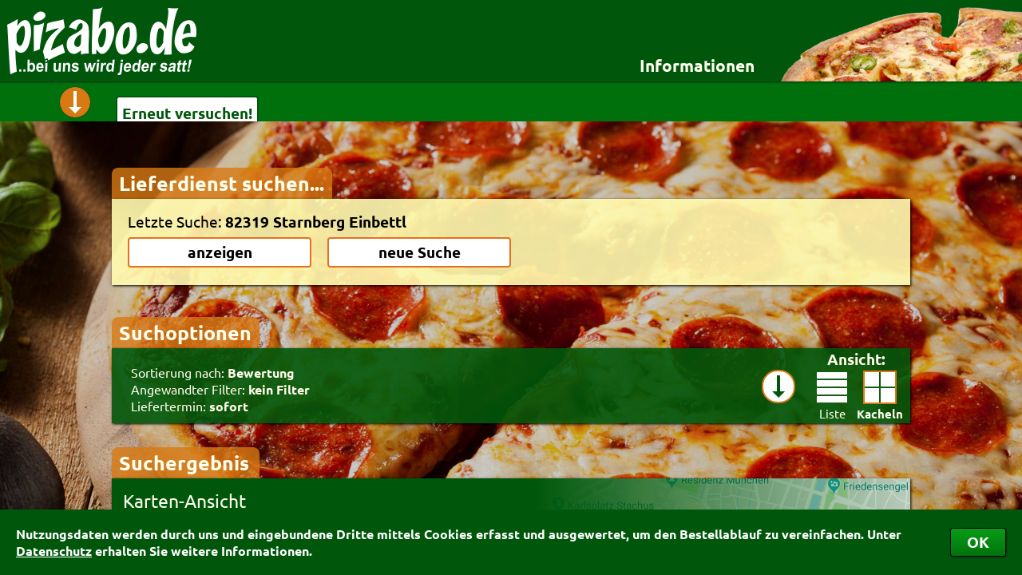

--- FILE ---
content_type: text/html; charset=ISO-8859-1
request_url: https://www.pizabo.de/suchergebnis_poid_109753.pz
body_size: 7511
content:
<!DOCTYPE HTML PUBLIC "-//W3C//DTD HTML 4.01//EN" "http://www.w3.org/TR/html4/strict.dtd">
<html>
<head>
 <title>Essen bestellen beim Lieferservice – Pizabo&reg;</title><meta name='description' content=' – Die Lieferservice-Auswahl für Pizza, Pasta, Sushi & mehr bei Pizabo&reg; &#10003; Suchen – Finden – Online bestellen & bezahlen &bull; Auch als App &#10003;'><meta name='keywords' content=',Lieferservice,Pizzaservice,Bringdienst,Heimservice,Pizzataxi,Lieferdienst,Pizza bestellen,Essen bestellen,Pizza-Service,Pizza-Taxi,Bringdienste,Bringservice,Pizzadienst,Pizzabestellung,Pizza,Pizzabo,Pizabo'><meta name='robots' content='index,follow,noodp'><link rel='stylesheet' type='text/css' href='/cgi-binPZ/PZ_css.fpl'>
 <link rel='stylesheet' type='text/css' href='/css/Fonts.css'>
 <link rel='canonical' href='https://www.pizabo.de/suchergebnis.pz'>
 <link rel='publisher' href='https://plus.google.com/101187376678284067409'><link rel='icon' href='/faviconPZ.ico' type='image/x-icon'><link rel='alternate' media='only screen and (max-width: 1200px)' href='/cgi-binPZ/mPZ.fpl?RefererID=&RequestedPage=suchergebnis&poid=109753'><script src='/JavaScript/customScrollBar2.js'></script><script src='/JavaScript/PZ9.js'></script>
 <script src='/JavaScript/PZ_Default.js'></script>
 <script src='/JavaScript/PZ_Ajax.js'></script>
 <script src='/JavaScript/UpAndDownV2_1.js'></script>
 <script src='/JavaScript/PZ_Dashboard6.js'></script>
 <script src='/JavaScript/PZ_InfoBox5.js'></script>
 <script src='/JavaScript/PZ_MessageBox1.js'></script>
 <script src='/JavaScript/PZ_FormCheckerWithMessageBox.js'></script>
 <script src='/JavaScript/ReadWriteFormularCookies.js'></script><script src='/JavaScript/PZ_MouseOut.js'></script>
 <script src='/JavaScript/PZ_ScrollTo.js'></script>
 <script src='/JavaScript/PZ_Navi4.js'></script>
 <script src='/JavaScript/PZ_CookieHandler.js'></script>
 <script src='/JavaScript/PZ_Uhr.js'></script><script src='/JavaScript/TransformValue.js'></script><script src='/JavaScript/TabHandler.js'></script>
 <script src='/JavaScript/PZ_SetShowSearch3.js'></script>
 <script src='/JavaScript/KeyBlocker.js'></script>
 <script src='/JavaScript/UserFileUpload.js'></script><script src='/JavaScript/CalcAndShowOPGebuehren3.js'></script>
 <script src='/JavaScript/Facebook.js'></script><script src='/JavaScript/GoogleMapsCenterPoid1.js'></script><script>WriteCookieDays('PZ_Random', '0.0827808062592723', '1');WriteCookieDays('RefererID', 'ShopSearchPZ', '1');Startpage = 'suchergebnis';</script></head>
<body><div id='CookiesBestaetigen'><div><table><tr><td>Nutzungsdaten werden durch uns und eingebundene Dritte mittels Cookies erfasst und ausgewertet, um den Bestellablauf zu vereinfachen. Unter <a href='https://www.pizabo.de/datenschutz.pz' target='_blank'>Datenschutz</a> erhalten Sie weitere Informationen.</td><td><button type='button' onClick="WriteCookieDays('CookiesBestaetigt', '1', '1000'); document.getElementById('CookiesBestaetigen').style.bottom = -document.getElementById('CookiesBestaetigen').offsetHeight+'px';">OK</button></td></tr></table></div></div><div id='PZ_InfoBox' class='PZ_InfoBox'><div id='PZ_InfoBoxCloseIcon' class='Kreiskreuz' onClick="PZHideInfoBox();"></div><div id='PZ_InfoBoxContent' class='PZ_InfoBoxContent toScroll'></div></div><div id='PZ_BestellBox' class='PZ_InfoBox'><div id='PZ_BestellBoxCloseIcon' class='Kreiskreuz' onClick="PZHideBestellBox();"></div><div id='PZ_BestellBoxContent' class='PZ_InfoBoxContent toScroll'></div></div><div id='MSGDivPZ' class='MSGDiv'>
 <div id='MSGCloseImgPZ' class='MSGCloseImg'></div>
 <div class='MSGContainer'>
 <div id='MSGHeadPZ' class='MSGHead'></div>
 <div id='MSGContentPZ' class='MSGContent'></div>
 </div>
 </div><div id='InfoDIV' style='position:fixed'>
 <div id='InfoDIV_Head'></div>
 <div id='InfoDIV_Body'></div>
 </div><div id='BlackLayerPZ' class='BlackLayer'></div><div id='BlackLayerMSGPZ' class='BlackLayer'></div><div id='AjaxHiddenTarget' style='display:none'></div><div id='DummyInfoboxTarget'></div><form name='ForAjax'><input name='PLZ' type=hidden value=''><input name='poid' type=hidden value='109753'><input name='RequestedPage' type=hidden value='suchergebnis'></form><div id='DivPizaboBG' style='background:url(/BImage/1.jpg) no-repeat fixed; background-size:cover'></div>
 <div id='DivPizaboContainer'>
 <div id='DivPizabo'>
 <div id='PHeader'>
 <img onClick="location.href='/'" style='cursor:pointer; position:absolute' src='/images/PizaboLogo.png' border=0 alt='Zur Startseite'><div style='float:right'><div id='InfosLink' class='link'>Informationen</div><div id='PZ_Navi'><div id='PZ_NaviPfeil'></div><div id='PZ_NaviContent'><div style='float:left'><div class='PZ_NaviHeader'><b>für Besteller</b></div><div class='PZ_NaviPunkt' id='Header_index' onClick="PZPageChange('index');">Startseite</div><div class='PZ_NaviPunkt' id='Header_details-fuer-besteller' onClick="PZPageChange('details-fuer-besteller');">Details für Besteller</div><div class='PZ_NaviPunkt' id='Header_lieferservice-app' onClick="PZPageChange('lieferservice-app');">Lieferservice-App</div><div class='PZ_NaviPunkt' id='Header_weiterempfehlen' onClick="PZPageChange('weiterempfehlen');">Weiterempfehlen</div><div class='PZ_NaviPunkt' id='Header_newsletter' onClick="PZPageChange('newsletter');">Newsletter</div></div><div style='float:left; border-left:1px solid rgb(0,87,11); border-right:1px solid rgb(0,87,11)'><div class='PZ_NaviHeader'><b>für Lieferdienste</b></div><div class='PZ_NaviPunkt' id='Header_testshop' onClick="PZPageChange('testshop');">Testshop</div><div class='PZ_NaviPunkt' id='Header_styles' onClick="PZPageChange('styles');">Styles</div><div class='PZ_NaviPunkt' id='Header_zuverlaessigkeit' onClick="PZPageChange('zuverlaessigkeit');">Zuverlässigkeit</div></div><div style='float:left'><div class='PZ_NaviHeader'><b>Allgemeines</b></div><div class='PZ_NaviPunkt' id='Header_nutzungsbedingungen' onClick="PZPageChange('nutzungsbedingungen');">Nutzungsbedingungen</div><div class='PZ_NaviPunkt' id='Header_datenschutz' onClick="PZPageChange('datenschutz');">Datenschutz</div><div class='PZ_NaviPunkt' id='Header_sicherheit' onClick="PZPageChange('sicherheit');">Sicherheit</div><div class='PZ_NaviPunkt' id='Header_kontakt' onClick="PZPageChange('kontakt');">Kontakt</div><div class='PZ_NaviPunkt' id='Header_agb' onClick="PZPageChange('agb');">AGB</div><div class='PZ_NaviPunkt' id='Header_impressum' onClick="PZPageChange('impressum');">Impressum</div></div></div></div><div class='suchImages'>
 <img class='PSuchImg1' style='height:93px' src='/images/pizza.png'>
 <img class='PSuchImg2' style='height:93px' src='/images/baguette.png'>
 <img class='PSuchImg3' style='height:93px' src='/images/pasta.png'>
 <img class='PSuchImg4' style='height:93px' src='/images/fingerfood.png'>
 </div></div></div><div id='DashBoard' class='DashBoard' style='overflow:hidden'>
 <div id='PortalDashBoardInhalt' class='DashBoardInhalt'>
 <div id='DashboardPfeil' class='DashboardPfeil' onClick="PZHideInfoBox(); if (DBDIsOpen == 1) { DBDIsOpen = 0; document.getElementById('PContent').style.paddingTop = '210px'; document.getElementById('DashBoard').style.height = '50px'; SetTransformTyp(this, 'rotate(0deg)'); } else { DBDIsOpen = 1; document.getElementById('PContent').style.paddingTop = '445px'; document.getElementById('DashBoard').style.height = '290px'; SetTransformTyp(this, 'rotate(-180deg)'); }"></div>
 <div id='DBDContainer'></div></div></div><div id='PContent'><div id='PZ_ScrollToTop' title='nach oben' class='PZ_ScrollToTop' onClick="ScrollTo('', 0, 0, 'DivPizaboContainer');"></div><div class='Reiter' style='width:258px'>Lieferdienst suchen...</div><form name='PZSearch' action='' method='post' target='_self' onSubmit="return false;"><input type=hidden name='PLZPOID' value=''><input type=hidden name='PLZ' value=''><input type=hidden name='Ort' value=''><div id='PPlzOrtSuche'><div id='SearchInput'><div id='SearchInputContent'><input type='text' name='SpoidField' id='PZSearchSpoidField' size='8' maxlength='15' autocomplete='off'
 onKeyUp="if(this.value.length > 2 && KeyBlocker(event, '13|37|38|39|40')) { Update('PZSearchAjaxSearch', '/cgi-binPZ/PZ_Search.fpl?Search='+this.value+'&Form=PZSearch', 1); document.getElementById('PZSearchAjaxSearch').style.display=''; }
 else if (this.value.length <= 2) { document.getElementById('PZSearchAjaxSearch').style.display='none'; }"
 placeholder='Postleitzahl oder Ort' value='' autofocus><button onClick="PZPageChange('details-fuer-besteller')" class='PZSearchButtons' type='button' style='width:auto; float:right; margin-top:2px'>Details für Besteller</button></div></div><div id='SearchButtons'><div id='SearchButtonsContent'><div id='LastPLZOrt'>Letzte Suche:&nbsp;<span id='SearchPLZOrt'></span></div><table width=50%><tr>
 <td width='50%'><button id='SearchAnzeigen' class='PZSearchButtons' type='button'>anzeigen</button></td>
 <td style='min-width:20px'>&nbsp;</td>
 <td width='50%'><button id='NewSearch' class='PZSearchButtons' type='button' onClick='ShowHideSearchFields()'>neue Suche</button></td>
 </tr></table></div></div><div id='PZSearchAjaxSearch' style='display:none'></div>
 </div><div id='Filterbox' style='display:none'>
 <div class='Reiter' onClick='OpenCloseFilter();' style='width:167px; cursor:pointer'>Suchoptionen
 </div>
 <div id='FilterContentContainer'>
 <div id='FilterContent'>
 <div id='KurztexteContainer'>
 <div id='AnsichtIcons'>
 <div id='FilterPfeil' onClick='OpenCloseFilter()'></div>
 <table style='display:inline-block; margin-top:1px'>
 <tr>
 <td class='FilterTitel' colspan='2' style='padding:3px 0 6px 0; text-align:center'>
 <b>Ansicht:</b>
 </td>
 </tr>
 <tr><td width=60 style='text-align:center'>
 <label for='AnsichtListe' onClick="this.firstElementChild.click()">
 <input onClick="this.checked = true; SearchResultUpdate(0);" class='OwnCheck OwnRadio MyPZ' type=radio name='Ansicht' id='AnsichtListe' value='1' style='display:none'>
 <img src='/icons/PZ_IconListe.png'><br clear=all><span class='AnsichtText'>Liste</span>
 </label>
 </td>
 <td width=60 style='text-align:center'>
 <label for='AnsichtKacheln' onClick="this.firstElementChild.click()">
 <input onClick="this.checked= true; SearchResultUpdate(0);" class='OwnCheck OwnRadio MyPZ' type=radio name='Ansicht' id='AnsichtKacheln' value='0' style='display:none'>
 <img src='/icons/PZ_IconKacheln.png'><br clear=all><span class='AnsichtText'>Kacheln</span>
 </label>
 </td>
 </tr>
 </table>
 </div>
 <div style='font-size:12pt' onClick="if (FilterOffen == 0) { OpenCloseFilter(); }">
 <div>Sortierung nach: <b id='Kurztext_Sort'>Bewertung</b></div>
 <div class='KatText'>Angewandter Filter: <b id='Kurztext_Kat'></b></div>
 <div>Liefertermin: <b id='Kurztext_Termin'>sofort</b></div>
 </div>
 </div>
 <div id='FilterSortierung'>
 <table width=100% border=0>
 <tr>
 <td class='FilterTitel' colspan=2><b>Sortierung:</b></td>
 </tr>
 <tr>
 <td style='white-space:nowrap; width:170px'><label for='rank' ><input class='OwnCheck OwnRadio MyPZ' type=radio name='sort' id='rank' value='rank' checked><div></div>Bewertung</label><br><label for='fav' ><input class='OwnCheck OwnRadio MyPZ' type=radio name='sort' id='fav' value='fav' ><div></div>Favoriten</label><br><span style='margin-left:17px; font-size:9pt'>(Nur eingeloggt möglich)</span></td>
 <td style='white-space:nowrap; width:170px'><label for='rab' ><input class='OwnCheck OwnRadio MyPZ' type=radio name='sort' id='rab' value='rab' ><div></div>Rabatt</label><br><label for='op' ><input class='OwnCheck OwnRadio MyPZ' type=radio name='sort' id='op' value='op' ><div></div>Onlinezahlung</label></td>
 <td style='white-space:nowrap; width:170px'><label for='min' ><input class='OwnCheck OwnRadio MyPZ' type=radio name='sort' id='min' value='min' ><div></div>Mindestbestellwert</label><br><label for='lg' ><input class='OwnCheck OwnRadio MyPZ' type=radio name='sort' id='lg' value='lg' ><div></div>Liefergebühr</label><br></td>
 <td style='white-space:nowrap; width:340px'><label for='name' ><input class='OwnCheck OwnRadio MyPZ' type=radio name='sort' id='name' value='name' ><div></div>Name</label><br><label for='alter'><input class='OwnCheck OwnRadio MyPZ' type=radio name='sort' id='alter' value='alter' ><div></div>Alter <i class='sort'>(ältester Shop zuerst)</i></label><br></td>
 <td style='white-space:nowrap'>&shy;</td></tr>
 </table><table width=100%>
 <tr><td class='FilterTitel' colspan=2><b>Kategorien-Filter:</b></td></tr>
 <tr id='KategorienTR'></tr></table>
 <div style='position:relative; top:16px; left:535px; width:0px; height:0px'><div id='FilterUhr' style='position:absolute; width:50px; height:50px; border:3px solid rgb(215,122,19); background-color:rgb(255,255,255); border-radius:50px; -webkit-transition:all 1s'><div style='position:relative; height:100%'><div style='outline:rgb(255,255,255) solid 1px; position:absolute; z-index:2; margin-top:20%; height:60%; margin-left:47%; width:6%; background-color:rgb(0,87,11); clip:rect(-1px 4px 15px -1px); border-radius:1px; -webkit-transform:rotate(48deg); -webkit-transition:-webkit-transform 1s'></div></div><div style='position:relative; height:100%; margin-top:-100%'><div style='outline:rgb(255,255,255) solid 1px; position:absolute; z-index:1; margin-top:5%; height:90%; margin-left:48%; width:4%; background-color:rgb(0,87,11); clip:rect(-1px 3px 22px -1px); border-radius:0px; -webkit-transform:rotate(216deg); -webkit-transition:-webkit-transform 1s'></div></div><div style='position:absolute; height:50px; margin-top:-100%; margin-left:49%; width:2%; background-color:rgb(215,122,19); clip:rect(0px 1px 5px 0px); -webkit-transform:rotate(0deg)'></div><div style='position:absolute; height:50px; margin-top:-100%; margin-left:49%; width:2%; background-color:rgb(215,122,19); clip:rect(0px 1px 2px 0px); -webkit-transform:rotate(30deg)'></div><div style='position:absolute; height:50px; margin-top:-100%; margin-left:49%; width:2%; background-color:rgb(215,122,19); clip:rect(0px 1px 2px 0px); -webkit-transform:rotate(60deg)'></div><div style='position:absolute; height:50px; margin-top:-100%; margin-left:49%; width:2%; background-color:rgb(215,122,19); clip:rect(0px 1px 5px 0px); -webkit-transform:rotate(90deg)'></div><div style='position:absolute; height:50px; margin-top:-100%; margin-left:49%; width:2%; background-color:rgb(215,122,19); clip:rect(0px 1px 2px 0px); -webkit-transform:rotate(120deg)'></div><div style='position:absolute; height:50px; margin-top:-100%; margin-left:49%; width:2%; background-color:rgb(215,122,19); clip:rect(0px 1px 2px 0px); -webkit-transform:rotate(150deg)'></div><div style='position:absolute; height:50px; margin-top:-100%; margin-left:49%; width:2%; background-color:rgb(215,122,19); clip:rect(0px 1px 5px 0px); -webkit-transform:rotate(180deg)'></div><div style='position:absolute; height:50px; margin-top:-100%; margin-left:49%; width:2%; background-color:rgb(215,122,19); clip:rect(0px 1px 2px 0px); -webkit-transform:rotate(210deg)'></div><div style='position:absolute; height:50px; margin-top:-100%; margin-left:49%; width:2%; background-color:rgb(215,122,19); clip:rect(0px 1px 2px 0px); -webkit-transform:rotate(240deg)'></div><div style='position:absolute; height:50px; margin-top:-100%; margin-left:49%; width:2%; background-color:rgb(215,122,19); clip:rect(0px 1px 5px 0px); -webkit-transform:rotate(270deg)'></div><div style='position:absolute; height:50px; margin-top:-100%; margin-left:49%; width:2%; background-color:rgb(215,122,19); clip:rect(0px 1px 2px 0px); -webkit-transform:rotate(300deg)'></div><div style='position:absolute; height:50px; margin-top:-100%; margin-left:49%; width:2%; background-color:rgb(215,122,19); clip:rect(0px 1px 2px 0px); -webkit-transform:rotate(330deg)'></div></div></div>
 <table width=100%>
 <tr>
 <td class='FilterTitel' colspan=2><b>Liefertermin:</b></td>
 </tr>
 <tr>
 <td style='width:170px' nowrap><label for='sofort'><input onClick="UhrStellen('FilterUhr', '', '');" class='OwnCheck OwnRadio MyPZ' type=radio name='SofortOderTermin' id='sofort' value='sofort' checked><div></div>sofort</label></td>
 <td nowrap><label for='termin'><input onClick="UhrStellen('FilterUhr', document.getElementById('TerminLieferungHour').value, document.getElementById('TerminLieferungMinute').value);" class='OwnCheck OwnRadio MyPZ' type=radio name='SofortOderTermin' id='termin' value='termin' ><div></div>für </label><span><select name='TerminLieferungDay' id='TerminLieferungDay' onChange="SofortOderTermin[1].checked = true; UhrStellen('FilterUhr', document.getElementById('TerminLieferungHour').value, document.getElementById('TerminLieferungMinute').value);"><option value='0' selected>heute</option><option value='1'>Donnerstag</option><option value='2'>Freitag</option><option value='3'>Samstag</option><option value='4'>Sonntag</option><option value='5'>Montag</option><option value='6'>Dienstag</option></select> um <select name='TerminLieferungHour' id='TerminLieferungHour' onChange="SofortOderTermin[1].checked = true; UhrStellen('FilterUhr', document.getElementById('TerminLieferungHour').value, document.getElementById('TerminLieferungMinute').value);"><option value='00'>00</option><option value='01'>01</option><option value='02' selected>02</option><option value='03'>03</option><option value='04'>04</option><option value='05'>05</option><option value='06'>06</option><option value='07'>07</option><option value='08'>08</option><option value='09'>09</option><option value='10'>10</option><option value='11'>11</option><option value='12'>12</option><option value='13'>13</option><option value='14'>14</option><option value='15'>15</option><option value='16'>16</option><option value='17'>17</option><option value='18'>18</option><option value='19'>19</option><option value='20'>20</option><option value='21'>21</option><option value='22'>22</option><option value='23'>23</option></select>:<select name='TerminLieferungMinute' id='TerminLieferungMinute' onChange="SofortOderTermin[1].checked = true; UhrStellen('FilterUhr', document.getElementById('TerminLieferungHour').value, document.getElementById('TerminLieferungMinute').value);"><option value='00' selected>00</option><option value='15'>15</option><option value='30'>30</option><option value='45'>45</option></select> Uhr bestellen</span><div style='float:right; margin-top:-5px'>
 <button class='FilterButton' type='button' onClick="SearchResultUpdate(1); FilterPfeil.click()">Anwenden</button>&nbsp;&nbsp;
 <button class='FilterButton' type='button' onClick="ResetFilter();">Zurücksetzen</button>
 </div>
 </td>
 </tr>
 </table>
 </div>
 </div>
 </div>
 </div><div id='SuchergebnisReiter' class='Reiter' style='margin-top:30px; display:none; width:167px'>Suchergebnis
 </div><div id='GoogleMapsContainer'>
 <div id='GoogleMapBalken' title='Karte öffnen'><div>Karten-Ansicht</div></div>
 <div id='GoogleMapPZ'></div>
 <div id='GoogleMapKreuzContainer'><div id='GoogleMapKreuz' onClick='OpenCloseMap()' title='Karte schließen'><div></div></div></div>
 </div><div id='ShopSearchResult'><input type='hidden' name='poid' value='109753'><input type='hidden' name='plz' value='82319'><input type='hidden' name='city' value='Starnberg Einbettl'><div class='SuchErgebnis TextContainer'><div class='ShopContainer'><div class='invisibleLayer' onclick="window.open('https://www.pizabo.de/pzshop_LotusStarnberg_0__109753', '_blank');"></div><div class='FavIcon'></div><div class='Shop'><div class='miniDivSI'></div><br clear=all><div class='miniDivBew'></div><br clear=all><div class='miniDivKat'></div><br clear=all><div class='InhaltBG' style='background-image:url(/LotusStarnberg/SearchBox.jpg)'><div class='Inhalt'><div class='ShopInfo'><div><b style='font-size:110%'>Lotus Restaurant</b><br>Josef-J&#228;gerhuber-Str. 7<br>82319 Starnberg</div><div class='Bestellwert'>Mindestbestellwert: 15.00&nbsp;&euro;</div></div><div class='Bewertung'><div style='float:left; background:url(/images/PZ_bew_sterne_grayHQ.png) no-repeat left top; background-size:99px 18px; width:99px'><div style='background:url(/images/PZ_bew_sterne_yellowHQ.png) no-repeat left top; background-size:inherit; height:18px; width:91%;'></div></div><div><span style='margin-left:8px'><b>91.5%</b></span><br><span style='font-size:70%; margin-left:57px'>255&nbsp;mal&nbsp;bewertet</span></div><div class='BewertungsBalken' style='margin-top:0'><div><div>5 Sterne</div><div><div style='width:87px'><div id='LotusStarnberg0Balken5'></div></div></div><div>222</div></div><div><div>4 Sterne</div><div><div style='width:7px'><div id='LotusStarnberg0Balken4'></div></div></div><div>17</div></div><div><div>3 Sterne</div><div><div style='width:2px'><div id='LotusStarnberg0Balken3'></div></div></div><div>5</div></div><div><div>2 Sterne</div><div><div style='width:2px'><div id='LotusStarnberg0Balken2'></div></div></div><div>3</div></div><div><div>1 Stern</div><div><div style='width:4px'><div id='LotusStarnberg0Balken1'></div></div></div><div>8</div></div></div></div> <div class='Kategorien' style='font-size:13pt'>Salat, Sushi, Vietnamesisch, Sandwich, Mittagsangebot, Vorspeisen, Suppen, Dessert</div></div></div> </div><div class='OefZ' style='background-image:url(/images/PZ_oeffnetHeute_Kacheln.png); z-index:1; bottom:106px; padding-bottom:6px; width:220px; height:83px'><div class='OefZTD' style='height:83px; padding-left:7px'>&#246;ffnet heute<br>um 11:00 Uhr</div></div></div><div class='ShopContainer'><div class='invisibleLayer' onclick="window.open('https://www.pizabo.de/pzshop_FreeChoiceM_0__109753', '_blank');"></div><div class='FavIcon'></div><div class='Shop'><div class='miniDivSI'></div><br clear=all><div class='miniDivBew'></div><br clear=all><div class='miniDivKat'></div><br clear=all><div class='InhaltBG' style='background-image:url(/FreeChoiceM/SearchBox.jpg)'><div class='Inhalt'><div class='ShopInfo'><div><b style='font-size:110%'>Pizza Free Choice</b><br>Hauptplatz 2<br>82131 Gauting</div><div class='Bestellwert'>Mindestbestellwert: 25.00&nbsp;&euro;</div></div><div class='Bewertung'><div style='float:left; background:url(/images/PZ_bew_sterne_grayHQ.png) no-repeat left top; background-size:99px 18px; width:99px'><div style='background:url(/images/PZ_bew_sterne_yellowHQ.png) no-repeat left top; background-size:inherit; height:18px; width:70%;'></div></div><div><span style='margin-left:8px'><b>70.0%</b></span><br><span style='font-size:70%; margin-left:57px'>60&nbsp;mal&nbsp;bewertet</span></div><div class='BewertungsBalken' style='margin-top:0'><div><div>5 Sterne</div><div><div style='width:55px'><div id='FreeChoiceM0Balken5'></div></div></div><div>33</div></div><div><div>4 Sterne</div><div><div style='width:15px'><div id='FreeChoiceM0Balken4'></div></div></div><div>9</div></div><div><div>3 Sterne</div><div><div style='width:5px'><div id='FreeChoiceM0Balken3'></div></div></div><div>3</div></div><div><div>2 Sterne</div><div><div style='width:5px'><div id='FreeChoiceM0Balken2'></div></div></div><div>3</div></div><div><div>1 Stern</div><div><div style='width:20px'><div id='FreeChoiceM0Balken1'></div></div></div><div>12</div></div></div></div> <div class='Kategorien' style='font-size:11pt'>Pizza, Nudeln, Salat, Fisch, Baguette, Kartoffeln, Reisgerichte, Chinesisch, Indisch, Burger, Vorspeisen, Suppen, Dessert, Getr&#228;nke</div></div></div> </div><div class='OefZ' style='background-image:url(/images/PZ_oeffnetHeute_Kacheln.png); z-index:1; bottom:106px; padding-bottom:6px; width:220px; height:83px'><div class='OefZTD' style='height:83px; padding-left:7px'>&#246;ffnet heute<br>um 11:00 Uhr</div></div></div><div class='ShopContainer'><div class='invisibleLayer' onclick="window.open('https://www.pizabo.de/pzshop_Banthai_0__109753', '_blank');"></div><div class='FavIcon'></div><div class='Shop'><div class='miniDivSI'></div><br clear=all><div class='miniDivBew'></div><br clear=all><div class='miniDivKat'></div><br clear=all><div class='InhaltBG' style='background-image:url(/Banthai/SearchBox.jpg)'><div class='Inhalt'><div class='ShopInfo'><div><b style='font-size:110%'>Banthai Heim- & Partyservice</b><br>Buchhofstr. 2<br>82319 Percha-Starnberg</div><div class='Bestellwert'>Mindestbestellwert: 15.00&nbsp;&euro;<br>Liefergeb&#252;hr:&nbsp;1.00&nbsp;&euro;</div></div><div class='Bewertung'><div style='float:left; background:url(/images/PZ_bew_sterne_grayHQ.png) no-repeat left top; background-size:99px 18px; width:99px'><div style='background:url(/images/PZ_bew_sterne_yellowHQ.png) no-repeat left top; background-size:inherit; height:18px; width:87%;'></div></div><div><span style='margin-left:8px'><b>87.8%</b></span><br><span style='font-size:70%; margin-left:57px'>2378&nbsp;mal&nbsp;bewertet</span></div><div class='BewertungsBalken' style='margin-top:0'><div><div>5 Sterne</div><div><div style='width:91px'><div id='Banthai0Balken5'></div></div></div><div>2170</div></div><div><div>4 Sterne</div><div><div style='width:6px'><div id='Banthai0Balken4'></div></div></div><div>140</div></div><div><div>3 Sterne</div><div><div style='width:1px'><div id='Banthai0Balken3'></div></div></div><div>23</div></div><div><div>2 Sterne</div><div><div style='width:1px'><div id='Banthai0Balken2'></div></div></div><div>15</div></div><div><div>1 Stern</div><div><div style='width:2px'><div id='Banthai0Balken1'></div></div></div><div>30</div></div></div></div> <div class='Kategorien' style='font-size:13pt'>Salat, Sushi, Vietnamesisch, Thail&#228;ndisch, Sandwich, Mittagsangebot, Vorspeisen, Suppen, Getr&#228;nke</div></div></div> </div><div class='OefZ' style='background-image:url(/images/PZ_oeffnetHeute_Kacheln.png); z-index:1; bottom:106px; padding-bottom:6px; width:220px; height:83px'><div class='OefZTD' style='height:83px; padding-left:7px'>&#246;ffnet heute<br>um 11:30 Uhr</div></div></div><div style='clear:both; height:0'>&nbsp;</div></div><script language='JavaScript' type='text/javascript'>WriteCookieDays('LastSearchPOID', '109753', '2000'); ShowHideSearchFields(ReplaceHTMLUmlaute('109753#82319#Starnberg Einbettl')); WriteCookie('PLZPOID', '109753');GoogleMapsCallbackFunction = () => {var GoogleMapOptions = {mapTypeId: google.maps.MapTypeId.ROADMAP,scaleControl: true,};var GoogleMap = new google.maps.Map(document.getElementById('GoogleMapPZ'), GoogleMapOptions);var bounds = new google.maps.LatLngBounds(new google.maps.LatLng(48.0255800,11.3714900));bounds.extend(new google.maps.LatLng(48.0010102,11.3442167));bounds.extend(new google.maps.LatLng(48.0663476,11.3797182));bounds.extend(new google.maps.LatLng(47.9996736,11.3634616));GoogleMap.fitBounds(bounds);var DorfIconImage = new google.maps.MarkerImage ('https://maps.gstatic.com/mapfiles/ridefinder-images/mm_20_red.png', new google.maps.Size(12, 20), new google.maps.Point(0,0), new google.maps.Point(6,25));var MarkerDorf = new google.maps.Marker ({position: new google.maps.LatLng(48.0255800,11.3714900),map: GoogleMap,icon: DorfIconImage,animation: google.maps.Animation.DROP,});var InfoWindow = new google.maps.InfoWindow ({content: '',size: new google.maps.Size(250,250)}); google.maps.event.addListener (MarkerDorf, 'mouseover', function() { InfoWindow.setContent('<div style="font:bold 9pt Tahoma,Arial; color:black">Starnberg Einbettl</div>'); InfoWindow.open(GoogleMap,MarkerDorf); });var ShopIconImage = new google.maps.MarkerImage ('/GMimg/PZ.png', new google.maps.Size(25,35), new google.maps.Point(0,0), new google.maps.Point(13,35)); var Marker1 = new google.maps.Marker ({ position: new google.maps.LatLng(48.0010102,11.3442167), map: GoogleMap, icon: ShopIconImage,title: 'Lotus Restaurant' }); google.maps.event.addListener (Marker1, 'mouseover', function() {InfoWindow.setContent('<div style="width:310px; font:normal 11pt Ubuntu; color:black"><img src="../LotusStarnberg/SearchList.jpg" style="box-shadow:0 0 2px #000; margin:0 6px 6px 0; height:71px" align=right><b>Lotus Restaurant</b><br />Josef-J&#228;gerhuber-Str. 7<br />82319 Starnberg</div><div style="margin-top:2px; color:#555">Mindestbestellwert: 15.00&nbsp;&euro;</div>'); InfoWindow.open (GoogleMap,Marker1); }); google.maps.event.addListener (Marker1, 'click', function() { window.open('https://www.pizabo.de/pzshop_LotusStarnberg_0__109753', '_blank'); }); google.maps.event.addListener (Marker1, 'mouseout', function() { InfoWindow.close(); }); var Marker2 = new google.maps.Marker ({ position: new google.maps.LatLng(48.0663476,11.3797182), map: GoogleMap, icon: ShopIconImage,title: 'Pizza Free Choice' }); google.maps.event.addListener (Marker2, 'mouseover', function() {InfoWindow.setContent('<div style="width:310px; font:normal 11pt Ubuntu; color:black"><img src="../FreeChoiceM/SearchList.jpg" style="box-shadow:0 0 2px #000; margin:0 6px 6px 0; height:71px" align=right><b>Pizza Free Choice</b><br />Hauptplatz 2<br />82131 Gauting</div><div style="margin-top:2px; color:#555">Mindestbestellwert: 25.00&nbsp;&euro;</div>'); InfoWindow.open (GoogleMap,Marker2); }); google.maps.event.addListener (Marker2, 'click', function() { window.open('https://www.pizabo.de/pzshop_FreeChoiceM_0__109753', '_blank'); }); google.maps.event.addListener (Marker2, 'mouseout', function() { InfoWindow.close(); }); var Marker3 = new google.maps.Marker ({ position: new google.maps.LatLng(47.9996736,11.3634616), map: GoogleMap, icon: ShopIconImage,title: 'Banthai Heim- & Partyservice' }); google.maps.event.addListener (Marker3, 'mouseover', function() {InfoWindow.setContent('<div style="width:310px; font:normal 11pt Ubuntu; color:black"><img src="../Banthai/SearchList.jpg" style="box-shadow:0 0 2px #000; margin:0 6px 6px 0; height:71px" align=right><b>Banthai Heim- & Partyservice</b><br />Buchhofstr. 2<br />82319 Percha-Starnberg</div><div style="margin-top:2px; color:#555">Liefergeb&#252;hr: 1.00&nbsp;&euro;<br>Mindestbestellwert: 15.00&nbsp;&euro;</div>'); InfoWindow.open (GoogleMap,Marker3); }); google.maps.event.addListener (Marker3, 'click', function() { window.open('https://www.pizabo.de/pzshop_Banthai_0__109753', '_blank'); }); google.maps.event.addListener (Marker3, 'mouseout', function() { InfoWindow.close(); });GoogleMapsCallbackFunction = null;};document.getElementById('GoogleMapsContainer').style.height='52px';if (! document.getElementById('GoogleMapPZ').innerHTML) { document.getElementById('GoogleMapBalken').addEventListener('click', function() { if (! document.getElementById('GoogleMapPZ').innerHTML) { LoadJS('https://maps.googleapis.com/maps/api/js?key=AIzaSyC6DlaHXADPZY8_vOYeFKnNBkGtrKblvks&language=de&region=DE&callback=GoogleMapsCallbackFunction'); } OpenCloseMap(); }); }else { GoogleMapsCallbackFunction(); }if(MapOffen == 1) { MapOffen=0; OpenCloseMap(1); }document.getElementById('Filterbox').style.display = '';document.getElementById('KategorienTR').innerHTML = "<td style='width:170px; white-space:nowrap'><label class='Kat' for='Kat_4'><input class='OwnCheck MyPZ' name='Kat_4' id='Kat_4' type=checkbox value='Pizza' ><div></div>Pizza</label><br><label class='Kat' for='Kat_8'><input class='OwnCheck MyPZ' name='Kat_8' id='Kat_8' type=checkbox value='Nudeln' ><div></div>Nudeln</label><br><label class='Kat' for='Kat_12'><input class='OwnCheck MyPZ' name='Kat_12' id='Kat_12' type=checkbox value='Salat' ><div></div>Salat</label><br><label class='Kat' for='Kat_20'><input class='OwnCheck MyPZ' name='Kat_20' id='Kat_20' type=checkbox value='Fisch' ><div></div>Fisch</label><br><label class='Kat' for='Kat_24'><input class='OwnCheck MyPZ' name='Kat_24' id='Kat_24' type=checkbox value='Baguette' ><div></div>Baguette</label><br><label class='Kat' for='Kat_28'><input class='OwnCheck MyPZ' name='Kat_28' id='Kat_28' type=checkbox value='Kartoffeln' ><div></div>Kartoffeln</label><br></td><td style='width:170px; white-space:nowrap'><label class='Kat' for='Kat_36'><input class='OwnCheck MyPZ' name='Kat_36' id='Kat_36' type=checkbox value='Sushi' ><div></div>Sushi</label><br><label class='Kat' for='Kat_40'><input class='OwnCheck MyPZ' name='Kat_40' id='Kat_40' type=checkbox value='Reisgerichte' ><div></div>Reisgerichte</label><br><label class='Kat' for='Kat_44'><input class='OwnCheck MyPZ' name='Kat_44' id='Kat_44' type=checkbox value='Chinesisch' ><div></div>Chinesisch</label><br><label class='Kat' for='Kat_52'><input class='OwnCheck MyPZ' name='Kat_52' id='Kat_52' type=checkbox value='Indisch' ><div></div>Indisch</label><br><label class='Kat' for='Kat_60'><input class='OwnCheck MyPZ' name='Kat_60' id='Kat_60' type=checkbox value='Vietnamesisch' ><div></div>Vietnamesisch</label><br><label class='Kat' for='Kat_61'><input class='OwnCheck MyPZ' name='Kat_61' id='Kat_61' type=checkbox value='Thail&#228;ndisch' ><div></div>Thail&#228;ndisch</label><br></td><td style='width:170px; white-space:nowrap'><label class='Kat' for='Kat_64'><input class='OwnCheck MyPZ' name='Kat_64' id='Kat_64' type=checkbox value='Burger' ><div></div>Burger</label><br><label class='Kat' for='Kat_66'><input class='OwnCheck MyPZ' name='Kat_66' id='Kat_66' type=checkbox value='Sandwich' ><div></div>Sandwich</label><br><label class='Kat' for='Kat_70'><input class='OwnCheck MyPZ' name='Kat_70' id='Kat_70' type=checkbox value='Mittagsangebot' ><div></div>Mittagsangebot</label><br><label class='Kat' for='Kat_72'><input class='OwnCheck MyPZ' name='Kat_72' id='Kat_72' type=checkbox value='Vorspeisen' ><div></div>Vorspeisen</label><br><label class='Kat' for='Kat_76'><input class='OwnCheck MyPZ' name='Kat_76' id='Kat_76' type=checkbox value='Suppen' ><div></div>Suppen</label><br><label class='Kat' for='Kat_84'><input class='OwnCheck MyPZ' name='Kat_84' id='Kat_84' type=checkbox value='Dessert' ><div></div>Dessert</label><br></td><td style='width:170px; white-space:nowrap'><label class='Kat' for='Kat_88'><input class='OwnCheck MyPZ' name='Kat_88' id='Kat_88' type=checkbox value='Getr&#228;nke' ><div></div>Getr&#228;nke</label><br></td><td style='white-space:nowrap'>&shy;</td>";document.getElementById('SuchergebnisReiter').style.display = '';document.getElementById('Kurztext_Sort').innerHTML = 'Bewertung';document.getElementById('Kurztext_Kat').innerHTML = 'kein Filter';document.getElementById('Kurztext_Termin').innerHTML='sofort'; UhrStellen('FilterUhr', '', '');OpenCloseFilter(1);document.getElementById('AnsichtKacheln').checked= 'true';</script></div>
 </form>
 <div id='PZContentAjax'></div>
 </div>
 <div id='PFooter'>
 <div id='PFooterContent'>
 <div id='FooterUhrDiv'><div id='FooterUhr' style='position:absolute; width:60px; height:60px; border:4px solid rgb(128,128,128); background-color:rgb(27,27,27); border-radius:60px; -webkit-transition:all 1s'><div style='position:relative; height:100%'><div style='outline:rgb(27,27,27) solid 1px; position:absolute; z-index:2; margin-top:20%; height:60%; margin-left:47%; width:6%; background-color:rgb(128,128,128); clip:rect(-1px 4px 18px -1px); border-radius:1px; -webkit-transform:rotate(48deg); -webkit-transition:-webkit-transform 1s'></div></div><div style='position:relative; height:100%; margin-top:-100%'><div style='outline:rgb(27,27,27) solid 1px; position:absolute; z-index:1; margin-top:5%; height:90%; margin-left:48%; width:4%; background-color:rgb(128,128,128); clip:rect(-1px 3px 27px -1px); border-radius:0px; -webkit-transform:rotate(216deg); -webkit-transition:-webkit-transform 1s'></div></div><div style='position:relative; height:100%; margin-top:-100%'><div style='outline:rgb(27,27,27) solid 1px; position:absolute; z-index:3; margin-top:5%; height:90%; margin-left:49%; width:2%; background-color:rgb(128,128,128); clip:rect(-1px 2px 36px -1px); border-radius:0px; -webkit-transform:rotate(24deg)'></div></div><div style='position:absolute; height:60px; margin-top:-100%; margin-left:49%; width:2%; background-color:rgb(128,128,128); clip:rect(0px 1px 6px 0px); -webkit-transform:rotate(0deg)'></div><div style='position:absolute; height:60px; margin-top:-100%; margin-left:49%; width:2%; background-color:rgb(128,128,128); clip:rect(0px 1px 2px 0px); -webkit-transform:rotate(30deg)'></div><div style='position:absolute; height:60px; margin-top:-100%; margin-left:49%; width:2%; background-color:rgb(128,128,128); clip:rect(0px 1px 2px 0px); -webkit-transform:rotate(60deg)'></div><div style='position:absolute; height:60px; margin-top:-100%; margin-left:49%; width:2%; background-color:rgb(128,128,128); clip:rect(0px 1px 6px 0px); -webkit-transform:rotate(90deg)'></div><div style='position:absolute; height:60px; margin-top:-100%; margin-left:49%; width:2%; background-color:rgb(128,128,128); clip:rect(0px 1px 2px 0px); -webkit-transform:rotate(120deg)'></div><div style='position:absolute; height:60px; margin-top:-100%; margin-left:49%; width:2%; background-color:rgb(128,128,128); clip:rect(0px 1px 2px 0px); -webkit-transform:rotate(150deg)'></div><div style='position:absolute; height:60px; margin-top:-100%; margin-left:49%; width:2%; background-color:rgb(128,128,128); clip:rect(0px 1px 6px 0px); -webkit-transform:rotate(180deg)'></div><div style='position:absolute; height:60px; margin-top:-100%; margin-left:49%; width:2%; background-color:rgb(128,128,128); clip:rect(0px 1px 2px 0px); -webkit-transform:rotate(210deg)'></div><div style='position:absolute; height:60px; margin-top:-100%; margin-left:49%; width:2%; background-color:rgb(128,128,128); clip:rect(0px 1px 2px 0px); -webkit-transform:rotate(240deg)'></div><div style='position:absolute; height:60px; margin-top:-100%; margin-left:49%; width:2%; background-color:rgb(128,128,128); clip:rect(0px 1px 6px 0px); -webkit-transform:rotate(270deg)'></div><div style='position:absolute; height:60px; margin-top:-100%; margin-left:49%; width:2%; background-color:rgb(128,128,128); clip:rect(0px 1px 2px 0px); -webkit-transform:rotate(300deg)'></div><div style='position:absolute; height:60px; margin-top:-100%; margin-left:49%; width:2%; background-color:rgb(128,128,128); clip:rect(0px 1px 2px 0px); -webkit-transform:rotate(330deg)'></div></div><div id='FooterUhr_Text' style='position:absolute; font-family:arial; margin-top:40px; font-size:12px; margin-left:3px; text-align:center; width:60px; height:30px; color:rgb(128,128,128)'>01:36</div></div>

 <img style='float:right; margin:12px -10px 0 0; opacity:0.35' src='/images/PizaboLogo.png'>

 <table>
 <tr>
 <td>
 <b style='font-size:14pt'>Infos für Besteller</b><a id='Footer_index' href='/index.pz#index'>Startseite</a><a id='Footer_details-fuer-besteller' href='/details-fuer-besteller.pz#details-fuer-besteller'>Details für Besteller</a><a id='Footer_lieferservice-app' href='/lieferservice-app.pz#lieferservice-app'>Lieferservice-App</a><a id='Footer_weiterempfehlen' href='/weiterempfehlen.pz#weiterempfehlen' rel='nofollow'>Weiterempfehlen</a><a id='Footer_newsletter' href='/newsletter.pz#newsletter' rel='nofollow'>Newsletter</a></td>
 <td>
 <b style='font-size:14pt'>Infos für Lieferdienste</b><a id='Footer_testshop' href='/testshop.pz#testshop' rel='nofollow'>Testshop</a><a id='Footer_styles' href='/styles.pz#styles' rel='nofollow'>Styles</a><a id='Footer_zuverlaessigkeit' href='/zuverlaessigkeit.pz#zuverlaessigkeit' rel='nofollow'>Zuverlässigkeit</a></td>
 <td>
 <b style='font-size:14pt'>Allgemeines</b><a id='Footer_nutzungsbedingungen' href='/nutzungsbedingungen.pz#nutzungsbedingungen' rel='nofollow'>Nutzungsbedingungen</a><a id='Footer_datenschutz' href='/datenschutz.pz#datenschutz' rel='nofollow'>Datenschutz</a><a id='Footer_sicherheit' href='/sicherheit.pz#sicherheit' rel='nofollow'>Sicherheit</a><a id='Footer_kontakt' href='/kontakt.pz#kontakt' rel='nofollow'>Kontakt</a></td>
 <td style='padding-top:20px'><a id='Footer_agb' href='/agb.pz#agb' rel='nofollow'>AGB</a><a id='Footer_linkcollection_typ0' href='/linkcollection_typ0.pz#linkcollection_typ0'>Speisekarten</a><a id='Footer_impressum' href='/impressum.pz#impressum' rel='nofollow'>Impressum</a></td></tr>
 </table>
 </div>
 <div style='background-color:black'>
 <div style='color:rgb(128,128,128); width:970px; padding:6px 0; margin:0 auto; font-size:12pt'>
 <div style='float:right' id='FooterDatum'>21.01.2026 01:36:04 Uhr</div>
 Pizabo&reg; Copyright&copy; 2001-2026</div></div></div>
 </div>
 </div><script>QuickLogin = '';Page4History = 'suchergebnis';WriteCookieDays('LastSearchPOID', '109753', '2000'); window.setTimeout("SetPlzOrt('PZSearch', '109753', '82319', 'Starnberg Einbettl');", 300);PZPagenames = ['index', 'details-fuer-besteller', 'lieferservice-app', 'weiterempfehlen', 'newsletter', 'testshop', 'styles', 'zuverlaessigkeit', 'nutzungsbedingungen', 'datenschutz', 'sicherheit', 'kontakt', 'agb', 'linkcollection_typ0', 'impressum'];window.setTimeout("SetPageLinkColor('index');",250);window.addEventListener('load', function() {ShowHideSearchFields(ReplaceHTMLUmlaute('109753#82319#Starnberg Einbettl'), 1);}, false);</script></body>
</html>

--- FILE ---
content_type: application/javascript
request_url: https://www.pizabo.de/JavaScript/PZ9.js
body_size: 1822
content:
var GoogleMapsCallbackFunction;
window.addEventListener('load', onLoadFunc, false);

function onLoadFunc() {
  Update('DBDContainer', '/cgi-binPZ/PZ_Dashboard.fpl?Source=Portal');
  HeaderHeight = document.getElementById('PHeader').offsetHeight+document.getElementById('DashBoard').offsetHeight;
  document.getElementById('DivPizaboBG').style.opacity=1;

  window.setInterval("UhrStellen('FooterUhr', '', '', '', '', 1)", 1000);

  onResizeFunc();
  window.addEventListener('resize', onResizeFunc, false);
  document.getElementById('DivPizaboContainer').addEventListener('scroll', function () { with (document.getElementById('PZ_ScrollToTop')) { if (document.getElementById('DivPizaboContainer').scrollTop >= 150) { style.bottom = '50px'; } else { style.bottom = '-70px'; }} }, false);
  document.getElementById('DivPizaboContainer').addEventListener('scroll', SetBgYPos, false);
  // document.getElementById('DivShopContainer').addEventListener('scroll', function() { ShopScrollTop(1); }, false);
  window.setTimeout(SetBgYPos, 200);

  customScrollBarInit();
}

function onResizeFunc() {
  var Width2Set = document.getElementById('DivPizabo').clientWidth;
  if (Width2Set > 0) {
    document.getElementById('PHeader').style.width = (Width2Set - parseInt(getComputedStyle(document.getElementById('PHeader'), '').paddingLeft) - parseInt(getComputedStyle(document.getElementById('PHeader'), '').paddingRight))+'px';
    document.getElementById('DashBoard').style.width = Width2Set+'px';
  }
}

var HeaderHeight;
function SetBgYPos() {
  var Diff = document.getElementById('DivPizabo').offsetHeight-BrowserHeight;
  var Speed = (Diff < 1500 ? 1500 : Diff);
  var BgYPos = Math.floor(HeaderHeight*(1-document.getElementById('DivPizaboContainer').scrollTop/Speed));
  document.getElementById('DivPizaboBG').style.backgroundPosition='center '+BgYPos+'px';
}

function ShowHideSearchFields(LastSearch, Start) {
  if (LastSearch) {
    LastSearch = LastSearch.split('#');
    document.getElementById('SearchPLZOrt').innerHTML = LastSearch[1]+' '+LastSearch[2];
    // document.getElementById('SearchAnzeigen').onclick = function() { if (document.getElementById('ShopSearchResult').innerHTML == '') { PZSearchFunc(LastSearch[0], LastSearch[1], LastSearch[2], 2); window.setTimeout(function() { SetPlzOrt('PZSearch', LastSearch[0], LastSearch[1], LastSearch[2], '', '', '', 1); }, 700); } else { ScrollTo('Filterbox', -(document.getElementById('PHeader').offsetHeight+document.getElementById('DashBoard').offsetHeight+30), '', 'DivPizaboContainer'); } };
    document.getElementById('SearchAnzeigen').onclick = function() { if (document.getElementById('ShopSearchResult').innerHTML == '') { PZSearchFunc(LastSearch[0], LastSearch[1], LastSearch[2], 2); window.setTimeout(function() { SetPlzOrt('PZSearch', LastSearch[0], LastSearch[1], LastSearch[2], '', '', '', 1); }, 700); } };
    document.getElementById('SearchInput').style.height = '0px';
    window.setTimeout("document.getElementById('SearchButtons').style.height = (document.getElementById('SearchButtonsContent').offsetHeight + 2)+'px';",100);
  }
  else {
    document.getElementById('SearchInput').style.height = document.getElementById('SearchInputContent').offsetHeight+'px';
    document.getElementById('SearchButtons').style.height = '0px';
    if(! Start) window.setTimeout("document.getElementById('PZSearchSpoidField').focus()",20);
    if (document.getElementById('PZSearchSpoidField').value != '') window.setTimeout("ShowPoidSearch ('PZSearch')",500);
  }
}

function SearchResultUpdate (UpdateKurztexte) {
  if (document.getElementById('ShopSearchResult').innerHTML != '') {
    window.setTimeout("Update('ShopSearchResult', '/cgi-binPZ/PZ_Search.fpl', 0, DataString(document.PZSearch));",100);
    if (UpdateKurztexte == 1) {
      document.getElementById('Kurztext_Termin').innerHTML='<i>'+document.getElementById('TerminLieferungDay').options[document.getElementById('TerminLieferungDay').selectedIndex].text+', '+document.getElementById('TerminLieferungHour').value+':'+document.getElementById('TerminLieferungMinute').value+' Uhr</i>';
    }
  }
}

var MapOffen = 0;
function OpenCloseMap(NoScrollTo) {
  if (MapOffen == 1) {
    document.getElementById('GoogleMapsContainer').style.height = document.getElementById('GoogleMapBalken').offsetHeight+'px';
    document.getElementById('GoogleMapBalken').style.marginTop = '0';
    document.getElementById('GoogleMapPZ').style.marginTop = -document.getElementById('GoogleMapBalken').offsetHeight+'px';
    document.getElementById('GoogleMapKreuz').style.marginTop = document.getElementById('GoogleMapBalken').offsetHeight+'px';
  }
  else {
    document.getElementById('GoogleMapsContainer').style.height = document.getElementById('GoogleMapPZ').offsetHeight+'px';
    document.getElementById('GoogleMapBalken').style.marginTop = -document.getElementById('GoogleMapBalken').offsetHeight+'px';
    document.getElementById('GoogleMapPZ').style.marginTop = '0';
    if(! NoScrollTo) ScrollTo('GoogleMapBalken', -(document.getElementById('PHeader').offsetHeight+document.getElementById('DashBoard').offsetHeight+15), 0, 'DivPizaboContainer');
    document.getElementById('GoogleMapKreuz').style.marginTop = '0';
  }
  MapOffen = 1-MapOffen;
}

var FilterOffen = 0;
function OpenCloseFilter(Resize) {
  if (Resize) {
    FilterOffen = 1-FilterOffen;
  }
  if (FilterOffen == 1) {
    document.getElementById('FilterContentContainer').style.height = (document.getElementById('KurztexteContainer').offsetHeight - parseInt(getComputedStyle(document.getElementById('KurztexteContainer'), '').borderBottomWidth))+'px';
    document.getElementById('FilterContent').style.marginTop = '0px';
    document.getElementById('AnsichtIcons').style.marginTop = '-21px';
    SetTransformTyp(document.getElementById('FilterPfeil'), 'rotate(0deg)');
  }
  else {
    document.getElementById('FilterContentContainer').style.height = document.getElementById('FilterSortierung').offsetHeight+'px';
    document.getElementById('FilterContent').style.marginTop = -document.getElementById('KurztexteContainer').offsetHeight+'px';
    document.getElementById('AnsichtIcons').style.marginTop = (document.getElementById('KurztexteContainer').offsetHeight - 21)+'px';
    SetTransformTyp(document.getElementById('FilterPfeil'), 'rotate(180deg)');
  }
  FilterOffen = 1-FilterOffen;
}

function ResetFilter(NoUpdate) {
  document.getElementsByName('sort')[0].checked = true;

  var Inputs = document.PZSearch.getElementsByTagName('input');
  for (var i=0; i<Inputs.length; i++) {
    if (Inputs[i].id && Inputs[i].id.indexOf('Kat_') > -1) Inputs[i].checked = false;
  }

  document.getElementById('Kurztext_Termin').innerHTML='sofort';
  document.getElementsByName('SofortOderTermin')[0].checked = true;

  UhrStellen('FilterUhr', '', '');

  if (! NoUpdate) Update('ShopSearchResult', '/cgi-binPZ/PZ_Search.fpl', 0, DataString(document.PZSearch));
}


var PZPage4History = '';
function PZPageChange(Page, NoAnimation) {
  PZPage4History = Page;
  Page4History = Page; location.hash = Page;
  Update('PZContentAjax', '/cgi-binPZ/PZ_Page.fpl?RequestedPage='+Page, 0, DataString(document.ForAjax), 1);
  if (typeof DBDIsOpen != 'undefined' && DBDIsOpen == 1) { document.getElementById('DashboardPfeil').click(); }
  SetPageLinkColor(Page);

  if (document.getElementById('PZSearchPLZOrtTxT') && document.getElementById('PZSearchPLZOrtTxT').style.display != 'none') {
    document.getElementById('PZSearchAjaxSearch').style.display='none';
    document.getElementById('PZSearchPLZOrtTxT').style.display='none';
    document.getElementById('Filterbox').style.display='none';
    document.getElementById('PZSearchSpoidField').style.display='';
    document.getElementById('PZSearchSpoidField').value='';
    document.getElementById('ShopSearchResult').innerHTML='';
  }
  PZHideInfoBox(); PZHideBestellBox();
  ScrollTo((Page == 'index' ? '' : 'PZContentAjax'), -(document.getElementById('PHeader').offsetHeight+document.getElementById('DashBoard').offsetHeight+15), 0, 'DivPizaboContainer', NoAnimation);
}

function SetPageLinkColor(Page) {
  var divs = document.getElementById('PZ_NaviContent').getElementsByClassName('PZ_NaviPunkt');
  for (var i=0; i<divs.length; i++) {
    divs[i].style.backgroundColor = (divs[i].id && divs[i].id == 'Header_'+Page ? 'rgb(215,122,19)' : '');
  }

  var a = document.getElementById('PFooterContent').getElementsByTagName('a');
  for (var i=0; i<a.length; i++) {
    a[i].style.color = 'rgb(' + (a[i].id && a[i].id == 'Footer_'+Page ? '255,165,0' : '128,128,128')+')';
  }
}
